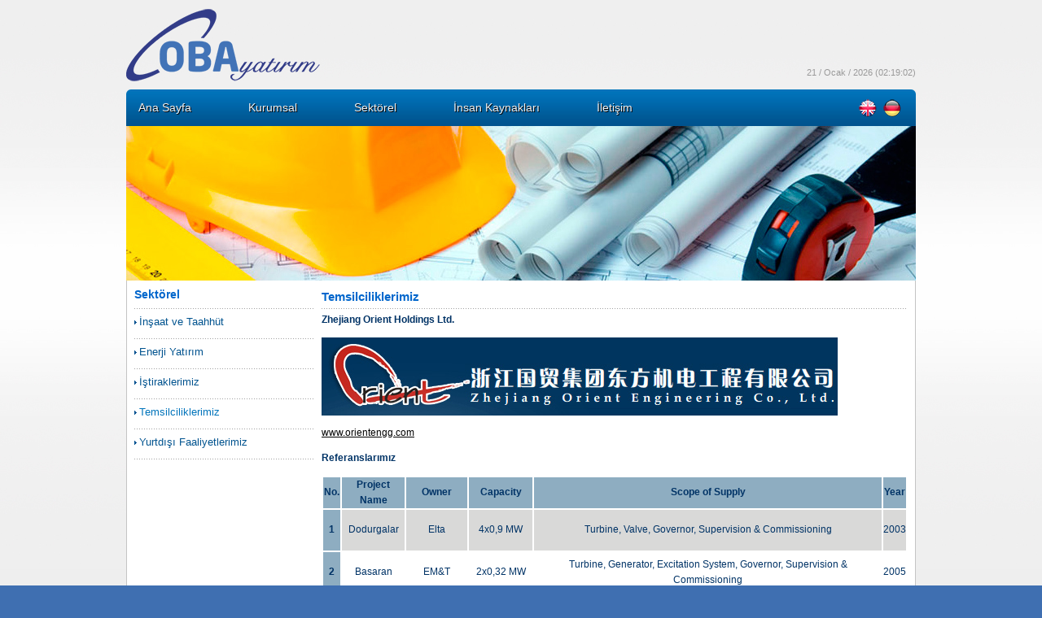

--- FILE ---
content_type: text/html; charset=UTF-8
request_url: http://www.obayatirim.com/id-8/temsilciliklerimiz.php
body_size: 5896
content:

<!DOCTYPE html PUBLIC "-//W3C//DTD XHTML 1.0 Transitional//EN" "http://www.w3.org/TR/xhtml1/DTD/xhtml1-transitional.dtd">
<html xmlns="http://www.w3.org/1999/xhtml">
<head>
<meta http-equiv="Content-Type" content="text/html; charset=utf-8" />
<title>Sektörel | Temsilciliklerimiz, Oba Yatırım</title>

<meta name="description" content="Oba Yatırım A.Ş. yenilenebilir enerji kaynakları, enerji üretim, inşaat ve yatırım alanlarında faaliyet göstermektedir." />
<meta name="Keywords" content="Oba Yatırım A.Ş., yenilenebilir enerji, enerji üretimi, inşaat, taahhüt, yatırım, Mafe inşaat, alışveriş merkezi inşaatı, avm inşaatı, mimarlık, bina inşaası, inşaatlar, inşaat firması, kaliteli, sağlam, depreme dayanıklı yapı inşaatı, van avm, van alışveriş merkezi, erzincan avm, erzincan alışveriş merkezi, diyarbakır avm, diyarbakır alışveriş merkezi, inşaat, mimar, mühendis, proje, proje uygulama, Su Yapıları Denetim, İdeal Su Yapıları Denetim A.Ş., ideal su yapıları, baraj yapıları mühendislik firması, varaj yapıları denetim firması, baraj yapıları denetim firması ankara, baraj yapıları denetimi, su yapıları denetimi, Su yapıları, Su yapıları denetimi, Yapı denetim, DSi, Devlet su işleri genel Müdürlüğü, Baraj, HES, Regülatör, Hidroelektrik santraller, Sulama projeleri, Su hidrolojisi, İstinat yapıları, gayrimenkul ve proje geliştirme" />
<meta http-equiv="Content-Language" content="TR" />
<meta name="Robots" content="index,follow" />
<meta name="Copyright" content="(c) 2005-2012 www.inajans.com - Oba Yatırım" />
<meta name="RankLevel" content="1st" />
<meta name="Author" content="inajans.com" />
<meta name="Classification" content="Oba Yatırım" />
<meta name="Distribution" content="Global" />
<meta name="Rating" content="General" />
<meta name="Resource-type" content="Document" />
<meta name="Robots" content="index, follow" />
<meta name="Revisit-after" content="3 days" />
<meta name="Yahoo" content="Oba Yatırım" />
<meta name="Dmoz" content="Oba Yatırım" />
<meta name="Altavista" content="Oba Yatırım" />
<meta name="Scooter" content="Oba Yatırım" />
<meta name="Publisher" content="http://www.inajans.com" />

<meta http-equiv="Cache-control" content="no-cache" />
<meta http-equiv="Pragma" content="no-cache" />
<meta http-equiv="Reply-to" content="info@inajans.com" />

<link rel="stylesheet" type="text/css" href="../tema.css" />

<script type="text/javascript" src="../js/jquery-1.3.2.min.js"></script>




<link href="../js/css_pirobox/demo5/style.css" class="piro_style" media="screen" title="white" rel="stylesheet" type="text/css" />





<link rel="stylesheet" type="text/css" href="../js/slide.css" />


</head>

<body>

<div id="alan">
<div id="sayfa"> 

<div id="ustbolum">

<div id="ustsol"><a href="http://www.obayatirim.com/index.php"><img src="http://www.obayatirim.com/gorsel/logo.png" alt="Oba Yatırım" border="0" /></a></div>


<div id="ustsag"  align="right">
<div style="margin-top:70px; font-size:11px; color:#999;">21 / Ocak / 2026 (02:19:02)</div>
</div>

<div class="clear"></div>


<div id="menu">

<div class="umenusol">

<ul id="nav" >

<li class="top"><a class="top_link" href="http://www.obayatirim.com/">Ana Sayfa</a></li>
<li class="top"><a class="top_link" href="http://www.obayatirim.com/id-1/hakkimizda.php">Kurumsal</a></li>
<li class="top"><a class="top_link" href="#">Sektörel </a>
<ul class="sub">
<li><a href="http://www.obayatirim.com/id-4/insaat-ve-taahhut.php" >İnşaat ve Taahhüt </a></li>
<li><a href="http://www.obayatirim.com/id-5/enerji-yatirim.php" >Enerji Yatırım </a></li>
<li><a href="http://www.obayatirim.com/id-7/istiraklerimiz.php" >İştiraklerimiz</a></li>
<li><a href="http://www.obayatirim.com/id-8/temsilciliklerimiz.php" >Temsilciliklerimiz</a></li>
<li><a href="http://www.obayatirim.com/id-9/yurtdisi-faaliyetlerimiz.php" >Yurtdışı Faaliyetlerimiz</a></li>
</ul>
</li>
<li class="top"><a class="top_link" href="http://www.obayatirim.com/insan-kaynaklari.php/">İnsan Kaynakları</a></li>
<li class="top"><a class="top_link" href="http://www.obayatirim.com/id-11/iletisim.php">İletişim</a></li>
</ul>
<div class="clear"></div>

</div>

<div class="umenusag">

<a href="http://www.obayatirim.com/engindex.php"><img src="http://www.obayatirim.com/gorsel/e.png" alt="Oba Yatırım" border="0" /></a>
<a href="http://www.obayatirim.com/deindex.php"><img src="http://www.obayatirim.com/gorsel/g.png" alt="Oba Yatırım" style="margin-left:5px;" border="0" /></a>

</div>

<div class="clear"></div>

</div>
</div>


    
    <div id="wrapper" >
    
  

        <div class="slider-wrapper theme-default">
            <div class="ribbon"></div>
            <div id="slider" class="nivoSlider">
			
		
	
		 <img src="../flash/k1.jpg" alt="Oba Yatırım" border="0" />
		  <img src="../flash/k2.jpg" alt="Oba Yatırım" border="0" />
		<img src="../flash/k3.jpg" alt="Oba Yatırım" border="0" />
		<img src="../flash/k4.jpg" alt="Oba Yatırım" border="0" />
            </div>
            
        </div>

    </div>
  
    <script type="text/javascript" src="../js/jquery.nivo.slider.pack.js"></script>
    <script type="text/javascript">
    $(window).load(function() {
        $('#slider').nivoSlider();
    });
    </script>
    



<div id="bb">

<div id="incele">
     
        
       <div id="sol">    
<script type="text/javascript">
    var x = null; 
    function Display(d) { 
        if (x != null) 
            x.style.display = 'none'; 
        x=document.getElementById(d);
        x.style.display='block'; 
    }
   </script>



	<div style="padding-top:5px;" class="basliki"> Sektörel </div>
<div class="aciz"></div>

 <div style='height:27px;'><a class='sol' href='http://www.obayatirim.com/id-4/insaat-ve-taahhut.php'>İnşaat ve Taahhüt</a></div> <div class='aciz'></div>

 <div style='height:27px;'><a class='sol' href='http://www.obayatirim.com/id-5/enerji-yatirim.php'>Enerji Yatırım</a></div> <div class='aciz'></div>

 <div style='height:27px;'><a class='sol' href='http://www.obayatirim.com/id-7/istiraklerimiz.php'>İştiraklerimiz</a></div> <div class='aciz'></div>

 <div style='height:27px;'><a class='solm' href='http://www.obayatirim.com/id-8-/temsilciliklerimiz.php'>Temsilciliklerimiz</a></div> <div class='aciz'></div>

 <div style='height:27px;'><a class='sol' href='http://www.obayatirim.com/id-9/yurtdisi-faaliyetlerimiz.php'>Yurtdışı Faaliyetlerimiz</a></div> <div class='aciz'></div>

</div>

<div id="sag"> 


<div class="baslik" style="margin-top:10px;"><h1 class="basliki">Temsilciliklerimiz</h1></div>
<div class="aciz"></div>



<p><strong>Zhejiang Orient Holdings Ltd.</strong></p>
<p><img src="../uploads/yuklemeler/orient_logo.jpg" alt="" width="634" height="96" /></p>
<p><a href="http://www.orientengg.com/" target="_blank">www.orientengg.com</a></p>
<p><strong>Referanslarımız</strong></p>
<table style="width: 720px;" border="0">
<tbody>
<tr>
<td height="30" align="center" bgcolor="#8EADC1"><strong>No.</strong></td>
<td height="30" align="center" bgcolor="#8EADC1"><strong>Project Name</strong></td>
<td height="30" align="center" bgcolor="#8EADC1"><strong>Owner</strong></td>
<td height="30" align="center" bgcolor="#8EADC1"><strong>Capacity</strong></td>
<td height="30" align="center" bgcolor="#8EADC1"><strong>Scope of Supply</strong></td>
<td height="30" align="center" bgcolor="#8EADC1"><strong>Year</strong></td>
</tr>
<tr>
<td align="center" bgcolor="#8EADC1"><strong>1</strong></td>
<td height="50" align="center" bgcolor="#D9D9D8">Dodurgalar</td>
<td height="50" align="center" bgcolor="#D9D9D8">Elta</td>
<td height="50" align="center" bgcolor="#D9D9D8">4x0,9 MW</td>
<td height="50" align="center" bgcolor="#D9D9D8">Turbine, Valve, Governor, Supervision &amp; Commissioning</td>
<td height="50" align="center" bgcolor="#D9D9D8">2003</td>
</tr>
<tr>
<td align="center" bgcolor="#8EADC1"><strong>2</strong></td>
<td height="50" align="center">Basaran</td>
<td height="50" align="center">EM&amp;T</td>
<td height="50" align="center">2x0,32 MW</td>
<td height="50" align="center">Turbine, Generator, Excitation System, Governor, Supervision &amp; Commissioning</td>
<td height="50" align="center">2005</td>
</tr>
<tr>
<td align="center" bgcolor="#8EADC1"><strong>3</strong></td>
<td height="50" align="center" bgcolor="#D9D9D8">Karasu</td>
<td height="50" align="center" bgcolor="#D9D9D8">Kurteks</td>
<td height="50" align="center" bgcolor="#D9D9D8">1x2,4 MW</td>
<td height="50" align="center" bgcolor="#D9D9D8">Turbine, Generator, Excitation System, Valve, Governor, Supervision &amp; Commissioning</td>
<td height="50" align="center" bgcolor="#D9D9D8">2005</td>
</tr>
<tr>
<td align="center" bgcolor="#8EADC1"><strong>4</strong></td>
<td height="50" align="center">Tinaztepe</td>
<td height="50" align="center">Alp</td>
<td height="50" align="center">3x2,5 MW</td>
<td height="50" align="center">Turbine, Generator, Excitation System, Valve, Governor, Supervision &amp; Commissioning</td>
<td height="50" align="center">2006</td>
</tr>
<tr>
<td align="center" bgcolor="#8EADC1"><strong>5</strong></td>
<td height="50" align="center" bgcolor="#D9D9D8">Sirma</td>
<td height="50" align="center" bgcolor="#D9D9D8">Akfen</td>
<td height="50" align="center" bgcolor="#D9D9D8">3x2,0 MW</td>
<td height="50" align="center" bgcolor="#D9D9D8">Turbine, Generator, Excitation System, Valve, Governor, Supervision &amp; Commissioning</td>
<td height="50" align="center" bgcolor="#D9D9D8">2006</td>
</tr>
<tr>
<td align="center" bgcolor="#8EADC1"><strong>6</strong></td>
<td height="50" align="center">Degirmenüstü</td>
<td height="50" align="center">Gülsan</td>
<td height="50" align="center">3x12,85 MW</td>
<td height="50" align="center">Turbine, Generator, Excitation System, Valve, Governor, Supervision &amp; Commissioning</td>
<td height="50" align="center">2006</td>
</tr>
<tr>
<td align="center" bgcolor="#8EADC1"><strong>7</strong></td>
<td height="50" align="center" bgcolor="#D9D9D8">Erenler</td>
<td height="50" align="center" bgcolor="#D9D9D8">BME</td>
<td height="50" align="center" bgcolor="#D9D9D8">2x22,5 MW</td>
<td height="50" align="center" bgcolor="#D9D9D8">Turbine, Generator, Excitation System, Valve, Governor, Supervision &amp; Commissioning</td>
<td height="50" align="center" bgcolor="#D9D9D8">2006</td>
</tr>
<tr>
<td align="center" bgcolor="#8EADC1"><strong>8</strong></td>
<td height="50" align="center">Yesil</td>
<td height="50" align="center">STY</td>
<td height="50" align="center">3x4,8 MW</td>
<td height="50" align="center">Turbine, Generator, Excitation System, Valve, Governor, Supervision &amp; Commissioning</td>
<td height="50" align="center">2007</td>
</tr>
<tr>
<td align="center" bgcolor="#8EADC1"><strong>9</strong></td>
<td height="50" align="center" bgcolor="#D9D9D8">Defne</td>
<td height="50" align="center" bgcolor="#D9D9D8">Nuryol</td>
<td height="50" align="center" bgcolor="#D9D9D8">3x2,2 MW</td>
<td height="50" align="center" bgcolor="#D9D9D8">Turbine, Generator, Excitation System, Valve, Governor, Supervision &amp; Commissioning</td>
<td height="50" align="center" bgcolor="#D9D9D8">2007</td>
</tr>
<tr>
<td align="center" bgcolor="#8EADC1"><strong>10</strong></td>
<td height="50" align="center">Dinar</td>
<td height="50" align="center">STY</td>
<td height="50" align="center">2x1,7 MW</td>
<td height="50" align="center">Turbine, Generator, Excitation System, Valve, Governor, Supervision &amp; Commissioning</td>
<td height="50" align="center">2007</td>
</tr>
<tr>
<td align="center" bgcolor="#8EADC1"><strong>11</strong></td>
<td height="50" align="center" bgcolor="#D9D9D8">Narinkale</td>
<td height="50" align="center" bgcolor="#D9D9D8">Ünal</td>
<td height="50" align="center" bgcolor="#D9D9D8">4x8 MW</td>
<td height="50" align="center" bgcolor="#D9D9D8">Turbine, Generator, Excitation System, Valve, Governor, Supervision &amp; Commissioning</td>
<td height="50" align="center" bgcolor="#D9D9D8">2007</td>
</tr>
<tr>
<td align="center" bgcolor="#8EADC1"><strong>12</strong></td>
<td height="50" align="center">Kahta HES-1</td>
<td height="50" align="center">Erdem Yildiz</td>
<td height="50" align="center">2x3,5 MW</td>
<td height="50" align="center">Turbine, Generator, Excitation System, Valve, Governor, Supervision &amp; Commissioning</td>
<td height="50" align="center">2007</td>
</tr>
<tr>
<td align="center" bgcolor="#8EADC1"><strong>13</strong></td>
<td height="50" align="center" bgcolor="#D9D9D8">Yavuz</td>
<td height="50" align="center" bgcolor="#D9D9D8">Habboush Group</td>
<td height="50" align="center" bgcolor="#D9D9D8">3x7,5 MW</td>
<td height="50" align="center" bgcolor="#D9D9D8">Turbine, Generator, Excitation System, Governor, control protection, monitoring system (part), Supervision &amp; Commissioning</td>
<td height="50" align="center" bgcolor="#D9D9D8">2007</td>
</tr>
<tr>
<td align="center" bgcolor="#8EADC1"><strong>14</strong></td>
<td height="50" align="center">Yagmur</td>
<td height="50" align="center">Habboush Group</td>
<td height="50" align="center">3x8,5 MW</td>
<td height="50" align="center">Turbine, Generator, Excitation System, Governor, control protection,  monitoring system (part), Supervision &amp; Commissioning</td>
<td height="50" align="center">2007</td>
</tr>
<tr>
<td align="center" bgcolor="#8EADC1"><strong>15</strong></td>
<td height="50" align="center" bgcolor="#D9D9D8">Çatak</td>
<td height="50" align="center" bgcolor="#D9D9D8">Acipayam Enerji</td>
<td height="50" align="center" bgcolor="#D9D9D8">2x0,3 MW</td>
<td height="50" align="center" bgcolor="#D9D9D8">Turbine, Generator, Excitation System, Valve, Governor, Supervision &amp; Commissioning</td>
<td height="50" align="center" bgcolor="#D9D9D8">2007</td>
</tr>
<tr>
<td align="center" bgcolor="#8EADC1"><strong>16</strong></td>
<td height="50" align="center">Muratli</td>
<td height="50" align="center">Arma HES</td>
<td height="50" align="center">3x11 MW &amp; 1x4,7 MW</td>
<td height="50" align="center">Turbine, Generator, Excitation System, Valve, Governor, Supervision &amp; Commissioning</td>
<td height="50" align="center">2007</td>
</tr>
<tr>
<td align="center" bgcolor="#8EADC1"><strong>17</strong></td>
<td height="50" align="center" bgcolor="#D9D9D8">Burçak-1</td>
<td height="50" align="center" bgcolor="#D9D9D8">MON</td>
<td height="50" align="center" bgcolor="#D9D9D8">2x17,9 MW &amp; 1x6,8 MW</td>
<td height="50" align="center" bgcolor="#D9D9D8">Turbine, Generator, Excitation System, Valve, Governor, Supervision &amp; Commissioning</td>
<td height="50" align="center" bgcolor="#D9D9D8">2007</td>
</tr>
<tr>
<td align="center" bgcolor="#8EADC1"><strong>18</strong></td>
<td height="50" align="center">Mursal-1</td>
<td height="50" align="center">Pekkan</td>
<td height="50" align="center">2x2,053 MW</td>
<td height="50" align="center">Turbine, Generator, Excitation System, Valve, Governor, Supervision &amp; Commissioning</td>
<td height="50" align="center">2007</td>
</tr>
<tr>
<td align="center" bgcolor="#8EADC1"><strong>19</strong></td>
<td height="50" align="center" bgcolor="#D9D9D8">Mursal-2</td>
<td height="50" align="center" bgcolor="#D9D9D8">Pekkan</td>
<td height="50" align="center" bgcolor="#D9D9D8">2x2,215 MW</td>
<td height="50" align="center" bgcolor="#D9D9D8">Turbine, Generator, Excitation System, Valve, Governor, Supervision &amp; Commissioning</td>
<td height="50" align="center" bgcolor="#D9D9D8">2007</td>
</tr>
<tr>
<td align="center" bgcolor="#8EADC1"><strong>20</strong></td>
<td height="50" align="center">Ayrancilar</td>
<td height="50" align="center">Dedeman</td>
<td height="50" align="center">3x9,1 MW</td>
<td height="50" align="center">Turbine, Generator, Excitation System, Valve, Governor, Supervision &amp; Commissioning</td>
<td height="50" align="center">2007</td>
</tr>
<tr>
<td align="center" bgcolor="#8EADC1"><strong>21</strong></td>
<td height="50" align="center" bgcolor="#D9D9D8">Selale</td>
<td height="50" align="center" bgcolor="#D9D9D8">Dedeman</td>
<td height="50" align="center" bgcolor="#D9D9D8">3x4,3 MW</td>
<td height="50" align="center" bgcolor="#D9D9D8">Turbine, Generator, Excitation System, Valve, Governor, Supervision &amp; Commissioning</td>
<td height="50" align="center" bgcolor="#D9D9D8">2007</td>
</tr>
<tr>
<td align="center" bgcolor="#8EADC1"><strong>22</strong></td>
<td height="50" align="center">Yavuz</td>
<td height="50" align="center">Usluel</td>
<td height="50" align="center">2x2,9 MW</td>
<td height="50" align="center">Turbine, Generator, Excitation System, Valve, Governor, Supervision &amp; Commissioning</td>
<td height="50" align="center">2008</td>
</tr>
<tr>
<td align="center" bgcolor="#8EADC1"><strong>23</strong></td>
<td height="50" align="center" bgcolor="#D9D9D8">Burçak-2</td>
<td height="50" align="center" bgcolor="#D9D9D8">MON</td>
<td height="50" align="center" bgcolor="#D9D9D8">2x11 MW &amp; 1x4,5 MW</td>
<td height="50" align="center" bgcolor="#D9D9D8">Turbine, Generator, Excitation System, Valve, Governor, Supervision &amp; Commissioning</td>
<td height="50" align="center" bgcolor="#D9D9D8">2008</td>
</tr>
<tr>
<td align="center" bgcolor="#8EADC1"><strong>24</strong></td>
<td height="50" align="center">Cüneyt-1</td>
<td height="50" align="center">Ebara</td>
<td height="50" align="center">2x7 MW</td>
<td height="50" align="center">Turbine, Generator, Excitation System, Valve, Governor, Supervision &amp; Commissioning</td>
<td height="50" align="center">2008</td>
</tr>
<tr>
<td align="center" bgcolor="#8EADC1"><strong>25</strong></td>
<td height="50" align="center" bgcolor="#D9D9D8">Cüneyt-2</td>
<td height="50" align="center" bgcolor="#D9D9D8">Ebara</td>
<td height="50" align="center" bgcolor="#D9D9D8">2x8,8 MW &amp; 1x4,4 MW</td>
<td height="50" align="center" bgcolor="#D9D9D8">Turbine, Generator, Excitation System, Valve, Governor, Supervision &amp; Commissioning</td>
<td height="50" align="center" bgcolor="#D9D9D8">2008</td>
</tr>
<tr>
<td align="center" bgcolor="#8EADC1"><strong>26</strong></td>
<td height="50" align="center">Cüneyt-3</td>
<td height="50" align="center">Ebara</td>
<td height="50" align="center">2x9,5 MW &amp; 1x4,7 MW</td>
<td height="50" align="center">Turbine, Generator, Excitation System, Valve, Governor, Supervision &amp; Commissioning</td>
<td height="50" align="center">2008</td>
</tr>
<tr>
<td align="center" bgcolor="#8EADC1"><strong>27</strong></td>
<td height="50" align="center" bgcolor="#D9D9D8">Cüneyt-4</td>
<td height="50" align="center" bgcolor="#D9D9D8">Ebara</td>
<td height="50" align="center" bgcolor="#D9D9D8">2x5,5 MW</td>
<td height="50" align="center" bgcolor="#D9D9D8">Turbine, Generator, Excitation System, Valve, Governor, Supervision &amp; Commissioning</td>
<td height="50" align="center" bgcolor="#D9D9D8">2008</td>
</tr>
<tr>
<td align="center" bgcolor="#8EADC1"><strong>28</strong></td>
<td height="50" align="center">Kutay</td>
<td height="50" align="center">ARC</td>
<td height="50" align="center">2x2,9 MW &amp; 1x1,25 MW</td>
<td height="50" align="center">Turbine, Generator, Excitation System, Valve, Governor, Supervision &amp; Commissioning</td>
<td height="50" align="center">2008</td>
</tr>
<tr>
<td align="center" bgcolor="#8EADC1"><strong>29</strong></td>
<td height="50" align="center" bgcolor="#D9D9D8">Riza</td>
<td height="50" align="center" bgcolor="#D9D9D8">ARC</td>
<td height="50" align="center" bgcolor="#D9D9D8">2x4,2 MW</td>
<td height="50" align="center" bgcolor="#D9D9D8">Turbine, Generator, Excitation System, Valve, Governor, Supervision &amp; Commissioning</td>
<td height="50" align="center" bgcolor="#D9D9D8">2008</td>
</tr>
<tr>
<td align="center" bgcolor="#8EADC1"><strong>30</strong></td>
<td height="50" align="center">Papart</td>
<td height="50" align="center">Elite</td>
<td height="50" align="center">2x11 MW &amp; 1x4,6 MW</td>
<td height="50" align="center">Turbine, Generator, Excitation System, Valve, Governor, Supervision &amp; Commissioning</td>
<td height="50" align="center">2008</td>
</tr>
<tr>
<td align="center" bgcolor="#8EADC1"><strong>31</strong></td>
<td height="50" align="center" bgcolor="#D9D9D8">Ayancik</td>
<td height="50" align="center" bgcolor="#D9D9D8">Ilk</td>
<td height="50" align="center" bgcolor="#D9D9D8">3x5,2 MW</td>
<td height="50" align="center" bgcolor="#D9D9D8">Turbine, Generator, Excitation System, Governor, control protection, monitoring system (part), Supervision &amp; Commissioning</td>
<td height="50" align="center" bgcolor="#D9D9D8">2008</td>
</tr>
<tr>
<td align="center" bgcolor="#8EADC1"><strong>32</strong></td>
<td height="50" align="center">Karasu-1</td>
<td height="50" align="center">Akfen</td>
<td height="50" align="center">2x1,9 MW</td>
<td height="50" align="center">Turbine, Generator, Excitation System, Valve, Governor, Supervision &amp; Commissioning</td>
<td height="50" align="center">2008</td>
</tr>
<tr>
<td align="center" bgcolor="#8EADC1"><strong>33</strong></td>
<td height="50" align="center" bgcolor="#D9D9D8">Karasu-2</td>
<td height="50" align="center" bgcolor="#D9D9D8">Akfen</td>
<td height="50" align="center" bgcolor="#D9D9D8">2x1,45 MW</td>
<td height="50" align="center" bgcolor="#D9D9D8">Turbine, Generator, Excitation System, Valve, Governor, Supervision &amp; Commissioning</td>
<td height="50" align="center" bgcolor="#D9D9D8">2008</td>
</tr>
<tr>
<td align="center" bgcolor="#8EADC1"><strong>34</strong></td>
<td height="50" align="center">Karasu-4.2</td>
<td height="50" align="center">Akfen</td>
<td height="50" align="center">3x3,32 MW</td>
<td height="50" align="center">Turbine, Generator, Excitation System, Valve, Governor, Supervision &amp; Commissioning</td>
<td height="50" align="center">2008</td>
</tr>
<tr>
<td align="center" bgcolor="#8EADC1"><strong>35</strong></td>
<td height="50" align="center" bgcolor="#D9D9D8">Karasu-4.3</td>
<td height="50" align="center" bgcolor="#D9D9D8">Akfen</td>
<td height="50" align="center" bgcolor="#D9D9D8">2x1,77 MW</td>
<td height="50" align="center" bgcolor="#D9D9D8">Turbine, Generator, Excitation System, Governor, Supervision &amp; Commissioning</td>
<td height="50" align="center" bgcolor="#D9D9D8">2008</td>
</tr>
<tr>
<td align="center" bgcolor="#8EADC1"><strong>36</strong></td>
<td height="50" align="center">Karasu-5</td>
<td height="50" align="center">Akfen</td>
<td height="50" align="center">2x1,8 MW</td>
<td height="50" align="center">Turbine, Generator, Excitation System, Valve, Governor, Supervision &amp; Commissioning</td>
<td height="50" align="center">2008</td>
</tr>
<tr>
<td align="center" bgcolor="#8EADC1"><strong>37</strong></td>
<td height="50" align="center" bgcolor="#D9D9D8">Kaletepe</td>
<td height="50" align="center" bgcolor="#D9D9D8">Kayi</td>
<td height="50" align="center" bgcolor="#D9D9D8">2x5 MW</td>
<td height="50" align="center" bgcolor="#D9D9D8">Turbine, Generator, Excitation System, Valve, Governor, Supervision &amp; Commissioning</td>
<td height="50" align="center" bgcolor="#D9D9D8">2008</td>
</tr>
<tr>
<td align="center" bgcolor="#8EADC1"><strong>38</strong></td>
<td height="50" align="center">Kale</td>
<td height="50" align="center">Asa</td>
<td height="50" align="center">3x3 MW</td>
<td height="50" align="center">Turbine, Generator, Excitation System, Valve, Governor, Supervision &amp; Commissioning</td>
<td height="50" align="center">2008</td>
</tr>
<tr>
<td align="center" bgcolor="#8EADC1"><strong>39</strong></td>
<td height="50" align="center" bgcolor="#D9D9D8">Dim</td>
<td height="50" align="center" bgcolor="#D9D9D8">Diler</td>
<td height="50" align="center" bgcolor="#D9D9D8">3x12,5 MW</td>
<td height="50" align="center" bgcolor="#D9D9D8">Turbine, Generator, Excitation System, Governor, control protection, monitoring system (part), Supervision &amp; Commissioning</td>
<td height="50" align="center" bgcolor="#D9D9D8">2008</td>
</tr>
<tr>
<td align="center" bgcolor="#8EADC1"><strong>40</strong></td>
<td height="50" align="center">Baris-1</td>
<td height="50" align="center">Usluel</td>
<td height="50" align="center">2x5,5 MW</td>
<td height="50" align="center">Turbine, Generator, Excitation System, Valve, Governor, Supervision &amp; Commissioning</td>
<td height="50" align="center">2008</td>
</tr>
<tr>
<td align="center" bgcolor="#8EADC1"><strong>41</strong></td>
<td height="50" align="center" bgcolor="#D9D9D8">Baris-2</td>
<td height="50" align="center" bgcolor="#D9D9D8">Usluel</td>
<td height="50" align="center" bgcolor="#D9D9D8">2x7,8 MW</td>
<td height="50" align="center" bgcolor="#D9D9D8">Turbine, Generator, Excitation System, Valve, Governor, Supervision &amp; Commissioning</td>
<td height="50" align="center" bgcolor="#D9D9D8">2008</td>
</tr>
<tr>
<td align="center" bgcolor="#8EADC1"><strong>42</strong></td>
<td height="50" align="center">Basak</td>
<td height="50" align="center">Ataç</td>
<td height="50" align="center">2x2,8 MW &amp; 1x1,25 MW</td>
<td height="50" align="center">Turbine, Generator, Excitation System, Valve, Governor, Supervision &amp; Commissioning</td>
<td height="50" align="center">2008</td>
</tr>
<tr>
<td align="center" bgcolor="#8EADC1"><strong>43</strong></td>
<td height="50" align="center" bgcolor="#D9D9D8">Yaprak-2</td>
<td height="50" align="center" bgcolor="#D9D9D8">Ataç</td>
<td height="50" align="center" bgcolor="#D9D9D8">2x5,4 MW</td>
<td height="50" align="center" bgcolor="#D9D9D8">Turbine, Generator, Excitation System, Valve, Governor, Supervision &amp; Commissioning</td>
<td height="50" align="center" bgcolor="#D9D9D8">2008</td>
</tr>
<tr>
<td align="center" bgcolor="#8EADC1"><strong>44</strong></td>
<td height="50" align="center">Umut-1</td>
<td height="50" align="center">Ataç</td>
<td height="50" align="center">2x2,8 MW</td>
<td height="50" align="center">Turbine, Generator, Excitation System, Valve, Governor, Supervision &amp; Commissioning</td>
<td height="50" align="center">2008</td>
</tr>
<tr>
<td align="center" bgcolor="#8EADC1"><strong>45</strong></td>
<td height="50" align="center" bgcolor="#D9D9D8">Umut-3</td>
<td height="50" align="center" bgcolor="#D9D9D8">Ataç</td>
<td height="50" align="center" bgcolor="#D9D9D8">3x4 MW</td>
<td height="50" align="center" bgcolor="#D9D9D8">Turbine, Generator, Excitation System, Valve, Governor, Supervision &amp; Commissioning</td>
<td height="50" align="center" bgcolor="#D9D9D8">2008</td>
</tr>
<tr>
<td align="center" bgcolor="#8EADC1"><strong>46</strong></td>
<td height="50" align="center">Ege-1</td>
<td height="50" align="center">Ataç</td>
<td height="50" align="center">3x3,1 MW</td>
<td height="50" align="center">Turbine, Generator, Excitation System, Valve, Governor, Supervision &amp; Commissioning</td>
<td height="50" align="center">2008</td>
</tr>
<tr>
<td align="center" bgcolor="#8EADC1"><strong>47</strong></td>
<td height="50" align="center" bgcolor="#D9D9D8">Ege-2</td>
<td height="50" align="center" bgcolor="#D9D9D8">Ataç</td>
<td height="50" align="center" bgcolor="#D9D9D8">3x2,7 MW</td>
<td height="50" align="center" bgcolor="#D9D9D8">Turbine, Generator, Excitation System, Valve, Governor, Supervision &amp; Commissioning</td>
<td height="50" align="center" bgcolor="#D9D9D8">2008</td>
</tr>
<tr>
<td align="center" bgcolor="#8EADC1"><strong>48</strong></td>
<td height="50" align="center">Ege-3</td>
<td height="50" align="center">Ataç</td>
<td height="50" align="center">3x4 MW</td>
<td height="50" align="center">Turbine, Generator, Excitation System, Valve, Governor, Supervision &amp; Commissioning</td>
<td height="50" align="center">2008</td>
</tr>
<tr>
<td align="center" bgcolor="#8EADC1"><strong>49</strong></td>
<td height="50" align="center" bgcolor="#D9D9D8">Güzelçay-1</td>
<td height="50" align="center" bgcolor="#D9D9D8">Ilk</td>
<td height="50" align="center" bgcolor="#D9D9D8">2x1,6 MW</td>
<td height="50" align="center" bgcolor="#D9D9D8">Turbine, Generator, Excitation System, Governor, control protection, monitoring system (part), Supervision &amp; Commissioning</td>
<td height="50" align="center" bgcolor="#D9D9D8">2008</td>
</tr>
<tr>
<td align="center" bgcolor="#8EADC1"><strong>50</strong></td>
<td height="50" align="center">Güzelçay-2</td>
<td height="50" align="center">Ilk</td>
<td height="50" align="center">2X2.5MW</td>
<td height="50" align="center">Turbine, Generator, Excitation System, Governor, control protection, monitoring system (part), Supervision &amp; Commissioning</td>
<td height="50" align="center">2008</td>
</tr>
<tr>
<td align="center" bgcolor="#8EADC1"><strong>51</strong></td>
<td height="50" align="center" bgcolor="#D9D9D8">Güdül-1</td>
<td height="50" align="center" bgcolor="#D9D9D8">IMA</td>
<td height="50" align="center" bgcolor="#D9D9D8">2x1,2 MW</td>
<td height="50" align="center" bgcolor="#D9D9D8">Turbines, generators, excitation systems, governors, inlet valves, Supervision &amp; Commissioning</td>
<td height="50" align="center" bgcolor="#D9D9D8">2008</td>
</tr>
<tr>
<td align="center" bgcolor="#8EADC1"><strong>52</strong></td>
<td height="50" align="center">Güdül-2</td>
<td height="50" align="center">IMA</td>
<td height="50" align="center">2x2,4 MW</td>
<td height="50" align="center">Turbines, generators, excitation systems, governors, inlet valves, Supervision &amp; Commissioning</td>
<td height="50" align="center">2008</td>
</tr>
<tr>
<td align="center" bgcolor="#8EADC1"><strong>53</strong></td>
<td height="50" align="center" bgcolor="#D9D9D8">Degirmen</td>
<td height="50" align="center" bgcolor="#D9D9D8">Erenler</td>
<td height="50" align="center" bgcolor="#D9D9D8">2x3,4 MW</td>
<td height="50" align="center" bgcolor="#D9D9D8">4MW Turbines, generators, excitation systems, governors, inlet valves, Supervision &amp; Commissioning</td>
<td height="50" align="center" bgcolor="#D9D9D8">2008</td>
</tr>
<tr>
<td align="center" bgcolor="#8EADC1"><strong>54</strong></td>
<td height="50" align="center">Düzenli</td>
<td height="50" align="center">Kiler</td>
<td height="50" align="center">2x2,5 MW</td>
<td height="50" align="center">Turbines, generators, excitation systems, governors, inlet valves, Supervision &amp; Commissioning</td>
<td height="50" align="center">2008</td>
</tr>
<tr>
<td align="center" bgcolor="#8EADC1"><strong>55</strong></td>
<td height="50" align="center" bgcolor="#D9D9D8">Sümer</td>
<td height="50" align="center" bgcolor="#D9D9D8">Peker</td>
<td height="50" align="center" bgcolor="#D9D9D8">2x8,85 MW &amp; 1x 3,9 MW</td>
<td height="50" align="center" bgcolor="#D9D9D8">Turbines, generators, excitation systems, governors, inlet valves, Supervision &amp; Commissioning</td>
<td height="50" align="center" bgcolor="#D9D9D8">2008</td>
</tr>
<tr>
<td align="center" bgcolor="#8EADC1"><strong>56</strong></td>
<td height="50" align="center">Çamlica</td>
<td height="50" align="center">ARC</td>
<td height="50" align="center">2x11 MW</td>
<td height="50" align="center">Turbine, Generator, Excitation System, Valve, Governor, Supervision &amp; Commissioning</td>
<td height="50" align="center">2008</td>
</tr>
<tr>
<td align="center" bgcolor="#8EADC1"><strong>57</strong></td>
<td height="50" align="center" bgcolor="#D9D9D8">Ridvan</td>
<td height="50" align="center" bgcolor="#D9D9D8">ARC</td>
<td height="50" align="center" bgcolor="#D9D9D8">2x4,5 MW</td>
<td height="50" align="center" bgcolor="#D9D9D8">Turbine, Generator, Excitation System, Valve, Governor, Supervision &amp; Commissioning</td>
<td height="50" align="center" bgcolor="#D9D9D8">2008</td>
</tr>
<tr>
<td align="center" bgcolor="#8EADC1"><strong>58</strong></td>
<td height="50" align="center">Midilli</td>
<td height="50" align="center">Habboush Group</td>
<td height="50" align="center">3x11 MW &amp; 1x1 MW</td>
<td height="50" align="center">Turbine, Generator, Excitation System, Governor, control protection, monitoring system (part), Supervision &amp; Commissioning</td>
<td height="50" align="center">2008</td>
</tr>
<tr>
<td align="center" bgcolor="#8EADC1"><strong>59</strong></td>
<td height="50" align="center" bgcolor="#D9D9D8">Köprübasi</td>
<td height="50" align="center" bgcolor="#D9D9D8">Yüksel</td>
<td height="50" align="center" bgcolor="#D9D9D8">2x39 MW</td>
<td height="50" align="center" bgcolor="#D9D9D8">Turbines, generators, excitation systems, governors, inlet valves, Supervision &amp; Commissioning</td>
<td height="50" align="center" bgcolor="#D9D9D8">2008</td>
</tr>
<tr>
<td align="center" bgcolor="#8EADC1"><strong>60</strong></td>
<td height="50" align="center">Zeytin</td>
<td height="50" align="center">Zeytin Enerji</td>
<td height="50" align="center">2x2,6 MW</td>
<td height="50" align="center">6MW Turbines, generators, excitation systems, governors, inlet valves, Supervision &amp; Commissioning</td>
<td height="50" align="center">2009</td>
</tr>
<tr>
<td align="center" bgcolor="#8EADC1"><strong>61</strong></td>
<td height="50" align="center" bgcolor="#D9D9D8">Sefaköy</td>
<td height="50" align="center" bgcolor="#D9D9D8">Gülsan</td>
<td height="50" align="center" bgcolor="#D9D9D8">2x18 MW</td>
<td height="50" align="center" bgcolor="#D9D9D8">Turbines, generators, excitation systems, governors, inlet valves, Supervision &amp; Commissioning</td>
<td height="50" align="center" bgcolor="#D9D9D8">2009</td>
</tr>
<tr>
<td align="center" bgcolor="#8EADC1"><strong>62</strong></td>
<td height="50" align="center">Gökkaya</td>
<td height="50" align="center">Ak Enerji</td>
<td height="50" align="center">2X16.65 MW</td>
<td height="50" align="center">Turnkey</td>
<td height="50" align="center">2009</td>
</tr>
<tr>
<td align="center" bgcolor="#8EADC1"><strong>63</strong></td>
<td height="50" align="center" bgcolor="#D9D9D8">Himmetli</td>
<td height="50" align="center" bgcolor="#D9D9D8">Ak Enerji</td>
<td height="50" align="center" bgcolor="#D9D9D8">2x15,75 MW</td>
<td height="50" align="center" bgcolor="#D9D9D8">Turnkey</td>
<td height="50" align="center" bgcolor="#D9D9D8">2009</td>
</tr>
<tr>
<td align="center" bgcolor="#8EADC1"><strong>64</strong></td>
<td height="50" align="center">Çifteköprü</td>
<td height="50" align="center">STY</td>
<td height="50" align="center">2x3,5 MW &amp; 1,15 MW</td>
<td height="50" align="center">Turbines, generators, excitation systems, governors, inlet valves, Supervision &amp; Commissioning</td>
<td height="50" align="center">2010</td>
</tr>
<tr>
<td align="center" bgcolor="#8EADC1"><strong>65</strong></td>
<td height="50" align="center" bgcolor="#D9D9D8">Anak</td>
<td height="50" align="center" bgcolor="#D9D9D8">KOR-EN</td>
<td height="50" align="center" bgcolor="#D9D9D8">2x1,8 MW</td>
<td height="50" align="center" bgcolor="#D9D9D8">Turbines, generators, excitation systems, governors, inlet valves, Supervision &amp; Commissioning</td>
<td height="50" align="center" bgcolor="#D9D9D8">2010</td>
</tr>
<tr>
<td align="center" bgcolor="#8EADC1"><strong>66</strong></td>
<td height="50" align="center">Namnam</td>
<td height="50" align="center">Yagmur</td>
<td height="50" align="center">2x1,88 MW &amp; 1x0,8 MW</td>
<td height="50" align="center">Turbines, generators, excitation systems, governors, inlet valves, Supervision &amp; Commissioning</td>
<td height="50" align="center">2010</td>
</tr>
<tr>
<td align="center" bgcolor="#8EADC1"><strong>67</strong></td>
<td height="50" align="center" bgcolor="#D9D9D8">Tuzköy</td>
<td height="50" align="center" bgcolor="#D9D9D8">Baten</td>
<td height="50" align="center" bgcolor="#D9D9D8">2x4,4 MW</td>
<td height="50" align="center" bgcolor="#D9D9D8">Turbines, generators, excitation systems, governors, Supervision &amp; Commissioning</td>
<td height="50" align="center" bgcolor="#D9D9D8">2010</td>
</tr>
<tr>
<td align="center" bgcolor="#8EADC1"><strong>68</strong></td>
<td height="50" align="center">Karaköy</td>
<td height="50" align="center">Ilkem</td>
<td height="50" align="center">1x4,04 MW</td>
<td height="50" align="center">Turbines, generators, excitation systems, governors, Supervision &amp; Commissioning</td>
<td height="50" align="center">2010</td>
</tr>
<tr>
<td align="center" bgcolor="#8EADC1"><strong>69</strong></td>
<td height="50" align="center" bgcolor="#D9D9D8">Bektemur</td>
<td height="50" align="center" bgcolor="#D9D9D8">Dizep</td>
<td height="50" align="center" bgcolor="#D9D9D8">2x1,9 MW</td>
<td height="50" align="center" bgcolor="#D9D9D8">Turbines, generators, excitation systems, governors, inlet valve, Supervision &amp; Commissioning</td>
<td height="50" align="center" bgcolor="#D9D9D8">2010</td>
</tr>
<tr>
<td align="center" bgcolor="#8EADC1"><strong>70</strong></td>
<td height="50" align="center">Dagdelen</td>
<td height="50" align="center">Enerjisa</td>
<td height="50" align="center">2x4,0 MW</td>
<td height="50" align="center">Turnkey</td>
<td height="50" align="center">2010</td>
</tr>
<tr>
<td align="center" bgcolor="#8EADC1"><strong>71</strong></td>
<td height="50" align="center" bgcolor="#D9D9D8">Tuzlaköy</td>
<td height="50" align="center" bgcolor="#D9D9D8">Peker</td>
<td height="50" align="center" bgcolor="#D9D9D8">2x2,28 MW &amp; 1x 1,3 MW</td>
<td height="50" align="center" bgcolor="#D9D9D8">Turbines, generators, excitation systems, governors, inlet valve, Supervision &amp; Commissioning</td>
<td height="50" align="center" bgcolor="#D9D9D8">2010</td>
</tr>
<tr>
<td align="center" bgcolor="#8EADC1"><strong>72</strong></td>
<td height="50" align="center">Serge</td>
<td height="50" align="center">Peker</td>
<td height="50" align="center">2x3,7 MW &amp; 1x1,8 MW</td>
<td height="50" align="center">Turbines, generators, excitation systems, governors, inlet valve, Supervision &amp; Commissioning</td>
<td height="50" align="center">2010</td>
</tr>
<tr>
<td align="center" bgcolor="#8EADC1"><strong>73</strong></td>
<td height="50" align="center" bgcolor="#D9D9D8">Dogankaya</td>
<td height="50" align="center" bgcolor="#D9D9D8">Gülsan</td>
<td height="50" align="center" bgcolor="#D9D9D8">3x6,936 MW</td>
<td height="50" align="center" bgcolor="#D9D9D8">Turbines, generators, excitation systems, governors, inlet valve, Supervision &amp; Commissioning</td>
<td height="50" align="center" bgcolor="#D9D9D8">2010</td>
</tr>
<tr>
<td align="center" bgcolor="#8EADC1"><strong>74</strong></td>
<td height="50" align="center">Ugurlu</td>
<td height="50" align="center">Ataç</td>
<td height="50" align="center">2x4,35 MW</td>
<td height="50" align="center">Turbines, generators, excitation systems, governors, inlet valve, Supervision &amp; Commissioning</td>
<td height="50" align="center">2010</td>
</tr>
<tr>
<td align="center" bgcolor="#8EADC1"><strong>75</strong></td>
<td height="50" align="center" bgcolor="#D9D9D8">Karakus</td>
<td height="50" align="center" bgcolor="#D9D9D8">Ataç</td>
<td height="50" align="center" bgcolor="#D9D9D8">2x2,25 MW</td>
<td height="50" align="center" bgcolor="#D9D9D8">Turbines, generators, excitation systems, governors, inlet valve, Supervision &amp; Commissioning</td>
<td height="50" align="center" bgcolor="#D9D9D8">2010</td>
</tr>
<tr>
<td align="center" bgcolor="#8EADC1"><strong>76</strong></td>
<td height="50" align="center">Cevizlidere</td>
<td height="50" align="center">Bol Su Enerji</td>
<td height="50" align="center">3x1,11 MW</td>
<td height="50" align="center">Turbines, generators, excitation systems, governors, inlet valve, Supervision &amp; Commissioning</td>
<td height="50" align="center">2010</td>
</tr>
<tr>
<td align="center" bgcolor="#8EADC1"><strong>77</strong></td>
<td height="50" align="center" bgcolor="#D9D9D8">Çeltikdere</td>
<td height="50" align="center" bgcolor="#D9D9D8">Bol Su Enerji</td>
<td height="50" align="center" bgcolor="#D9D9D8">2x1,25 MW</td>
<td height="50" align="center" bgcolor="#D9D9D8">Turbines, generators, excitation systems, governors, inlet valve, Supervision &amp; Commissioning</td>
<td height="50" align="center" bgcolor="#D9D9D8">2010</td>
</tr>
<tr>
<td align="center" bgcolor="#8EADC1"><strong>78</strong></td>
<td height="50" align="center">Onur</td>
<td height="50" align="center">ARC / TEMMUZ</td>
<td height="50" align="center">2x9,7 MW</td>
<td height="50" align="center">Turbines, generators, excitation systems, governors, inlet valve, Supervision &amp; Commissioning</td>
<td height="50" align="center">2010</td>
</tr>
<tr>
<td align="center" bgcolor="#8EADC1"><strong>79</strong></td>
<td height="50" align="center" bgcolor="#D9D9D8">Murat-1</td>
<td height="50" align="center" bgcolor="#D9D9D8">ARC / TEMMUZ</td>
<td height="50" align="center" bgcolor="#D9D9D8">1x1,88 MW</td>
<td height="50" align="center" bgcolor="#D9D9D8">Turbines, generators, excitation systems, governors, inlet valve, Supervision &amp; Commissioning</td>
<td height="50" align="center" bgcolor="#D9D9D8">2010</td>
</tr>
<tr>
<td align="center" bgcolor="#8EADC1"><strong>80</strong></td>
<td height="50" align="center">Murat-2</td>
<td height="50" align="center">ARC / TEMMUZ</td>
<td height="50" align="center">2x4,6 MW</td>
<td height="50" align="center">Turbines, generators, excitation systems, governors, inlet valve, Supervision &amp; Commissioning</td>
<td height="50" align="center">2010</td>
</tr>
<tr>
<td align="center" bgcolor="#8EADC1"><strong>81</strong></td>
<td height="50" align="center" bgcolor="#D9D9D8">Pinar</td>
<td height="50" align="center" bgcolor="#D9D9D8">ARC / HYDRO DESIGN</td>
<td height="50" align="center" bgcolor="#D9D9D8">2x4,32 MW</td>
<td height="50" align="center" bgcolor="#D9D9D8">Turbines, generators, excitation systems, governors, inlet valve, Supervision &amp; Commissioning</td>
<td height="50" align="center" bgcolor="#D9D9D8">2010</td>
</tr>
<tr>
<td align="center" bgcolor="#8EADC1"><strong>82</strong></td>
<td height="50" align="center">Kirazlik</td>
<td height="50" align="center">Limak</td>
<td height="50" align="center">3x14,65 MW</td>
<td height="50" align="center">Turnkey</td>
<td height="50" align="center">2010</td>
</tr>
<tr>
<td align="center" bgcolor="#8EADC1"><strong>83</strong></td>
<td height="50" align="center" bgcolor="#D9D9D8">Mert</td>
<td height="50" align="center" bgcolor="#D9D9D8">Hidro Kontrol</td>
<td height="50" align="center" bgcolor="#D9D9D8">2x5,28 MW</td>
<td height="50" align="center" bgcolor="#D9D9D8">Turbines, generators, excitation systems, governors, Supervision &amp; Commissioning</td>
<td height="50" align="center" bgcolor="#D9D9D8">2010</td>
</tr>
<tr>
<td align="center" bgcolor="#8EADC1"><strong>84</strong></td>
<td height="50" align="center">Kusakli</td>
<td height="50" align="center">Enerjisa</td>
<td height="50" align="center">2x10,6 MW</td>
<td height="50" align="center">Turnkey</td>
<td height="50" align="center">2011</td>
</tr>
<tr>
<td align="center" bgcolor="#8EADC1"><strong>85</strong></td>
<td height="50" align="center" bgcolor="#D9D9D8">Merkez</td>
<td height="50" align="center" bgcolor="#D9D9D8">IMA</td>
<td height="50" align="center" bgcolor="#D9D9D8">2x3,35 MW</td>
<td height="50" align="center" bgcolor="#D9D9D8">Turbines, generators, excitation systems, governors, inlet valve, Supervision &amp; Commissioning</td>
<td height="50" align="center" bgcolor="#D9D9D8">2011</td>
</tr>
<tr>
<td align="center" bgcolor="#8EADC1"><strong>86</strong></td>
<td height="50" align="center">Oltu</td>
<td height="50" align="center">Silen</td>
<td height="50" align="center">1x0,9 MW &amp; 1x 2,4 MW</td>
<td height="50" align="center">Turbines, generators, excitation systems, governors, inlet valve, Supervision &amp; Commissioning</td>
<td height="50" align="center">2011</td>
</tr>
<tr>
<td align="center" bgcolor="#8EADC1"><strong>87</strong></td>
<td height="50" align="center" bgcolor="#D9D9D8">Çengelli-Kisla</td>
<td height="50" align="center" bgcolor="#D9D9D8">Silen</td>
<td height="50" align="center" bgcolor="#D9D9D8">1x1,9 MW &amp; 1x4,8 MW</td>
<td height="50" align="center" bgcolor="#D9D9D8">Turbines, generators, excitation systems, governors, inlet valve, Supervision &amp; Commissioning</td>
<td height="50" align="center" bgcolor="#D9D9D8">2011</td>
</tr>
<tr>
<td align="center" bgcolor="#8EADC1"><strong>88</strong></td>
<td height="50" align="center">Akinci</td>
<td height="50" align="center">Habboush Group</td>
<td height="50" align="center">3x33 MW</td>
<td height="50" align="center">Turbine, Generator, Governor, Excitation System, Inlet valve, Control, Protection and Monitoring system, Supervision &amp; Commissioning</td>
<td height="50" align="center">2011</td>
</tr>
<tr>
<td align="center" bgcolor="#8EADC1"><strong>89</strong></td>
<td height="50" align="center" bgcolor="#D9D9D8">Yesilirmak-1</td>
<td height="50" align="center" bgcolor="#D9D9D8">Üründül Enerji</td>
<td height="50" align="center" bgcolor="#D9D9D8">2x5,8 MW &amp; 1x2,56 MW</td>
<td height="50" align="center" bgcolor="#D9D9D8">Turbines, generators, excitation systems, governors, inlet valve, Supervision &amp; Commissioning</td>
<td height="50" align="center" bgcolor="#D9D9D8">2011</td>
</tr>
<tr>
<td align="center" bgcolor="#8EADC1"><strong>90</strong></td>
<td height="50" align="center">Dogançay</td>
<td height="50" align="center">Enerjisa</td>
<td height="50" align="center">2x31,3 MW</td>
<td height="50" align="center">Turnkey</td>
<td height="50" align="center">2011</td>
</tr>
<tr>
<td align="center" bgcolor="#8EADC1"><strong>91</strong></td>
<td height="50" align="center" bgcolor="#D9D9D8">Atilla</td>
<td height="50" align="center" bgcolor="#D9D9D8">IMA</td>
<td height="50" align="center" bgcolor="#D9D9D8">2x5,15 MW</td>
<td height="50" align="center" bgcolor="#D9D9D8">Turbines, generators, excitation systems, governors, inlet valve, Supervision &amp; Commissioning</td>
<td height="50" align="center" bgcolor="#D9D9D8">2011</td>
</tr>
<tr>
<td align="center" bgcolor="#8EADC1"><strong>92</strong></td>
<td height="50" align="center">Zilan</td>
<td height="50" align="center">Gökakim</td>
<td height="50" align="center">2x3,12 MW</td>
<td height="50" align="center">Turbines, generators, excitation systems, governors, inlet valve, Supervision &amp; Commissioning</td>
<td height="50" align="center">2012</td>
</tr>
<tr>
<td align="center" bgcolor="#8EADC1"><strong>93</strong></td>
<td height="50" align="center" bgcolor="#D9D9D8">Adigüzel-2</td>
<td height="50" align="center" bgcolor="#D9D9D8">Peker</td>
<td height="50" align="center" bgcolor="#D9D9D8">2x15,073 MW</td>
<td height="50" align="center" bgcolor="#D9D9D8">Turbines, generators, excitation systems, governors, inlet valve, Supervision &amp; Commissioning</td>
<td height="50" align="center" bgcolor="#D9D9D8">2012</td>
</tr>
<tr>
<td align="center" bgcolor="#8EADC1"><strong>94</strong></td>
<td height="50" align="center">Karaagaç</td>
<td height="50" align="center">Gökova</td>
<td height="50" align="center">2x3 MW</td>
<td height="50" align="center">Turbines, generators, excitation systems, governors, inlet valve, Supervision &amp; Commissioning</td>
<td height="50" align="center">2012</td>
</tr>
<tr>
<td align="center" bgcolor="#8EADC1"><strong>95</strong></td>
<td height="50" align="center" bgcolor="#D9D9D8">Kirazlik</td>
<td height="50" align="center" bgcolor="#D9D9D8">Limak</td>
<td height="50" align="center" bgcolor="#D9D9D8">1x2,55 MW</td>
<td height="50" align="center" bgcolor="#D9D9D8">Turnkey</td>
<td height="50" align="center" bgcolor="#D9D9D8">2012</td>
</tr>
<tr>
<td align="center" bgcolor="#8EADC1"><strong>96</strong></td>
<td height="50" align="center">Angutlu-1</td>
<td height="50" align="center">Türkerler</td>
<td height="50" align="center">2x5,88 MW &amp; 1x2,9  MW</td>
<td height="50" align="center">Turnkey</td>
<td height="50" align="center">2012</td>
</tr>
<tr>
<td align="center" bgcolor="#8EADC1"><strong>97</strong></td>
<td height="50" align="center" bgcolor="#D9D9D8">Angutlu-2</td>
<td height="50" align="center" bgcolor="#D9D9D8">Türkerler</td>
<td height="50" align="center" bgcolor="#D9D9D8">2x3,5 MW &amp; 1x1,73 MW</td>
<td height="50" align="center" bgcolor="#D9D9D8">Turnkey</td>
<td height="50" align="center" bgcolor="#D9D9D8">2012</td>
</tr>
<tr>
<td align="center" bgcolor="#8EADC1"><strong>98</strong></td>
<td height="50" align="center">Demirci</td>
<td height="50" align="center">Türkerler</td>
<td height="50" align="center">3x4,17 MW</td>
<td height="50" align="center">Turnkey</td>
<td height="50" align="center">2012</td>
</tr>
<tr>
<td align="center" bgcolor="#8EADC1"><strong>99</strong></td>
<td height="50" align="center" bgcolor="#D9D9D8">Kanat</td>
<td height="50" align="center" bgcolor="#D9D9D8">Türkerler</td>
<td height="50" align="center" bgcolor="#D9D9D8">2x5,35 MW &amp; 1x2,7 MW</td>
<td height="50" align="center" bgcolor="#D9D9D8">Turnkey</td>
<td height="50" align="center" bgcolor="#D9D9D8">2012</td>
</tr>
<tr>
<td align="center" bgcolor="#8EADC1"><strong>100</strong></td>
<td height="50" align="center">Umutlu</td>
<td height="50" align="center">Agaoglu</td>
<td height="50" align="center">3x7,02 MW</td>
<td height="50" align="center">Turbines, generators, excitation systems, governors, Supervision &amp; Commissioning</td>
<td height="50" align="center">2012</td>
</tr>
</tbody>
</table>		
		
		
		<div class="clear"></div>
		
		                  
                   
		<div class="clear"></div>
		
	   </div> 
</div>


</div>
<div id="cc"></div>



	
<div class="clear"></div>

</div>
</div>

<div id="altbolum">
<div style="float:left; width:480px; color:#f1f1f1;">


<span style="font-size:13px; font-weight:bold; color:#a2faff;">OBA Yatırım A. Ş.</span><br />
<span style="font-size:11px;">TEPE Prime İş Merkezi<br />
Mustafa Kemal Mah. Dumlupınar Bulvarı No:266 C Blok Kat 1 D: 34 06800 Çankaya – Ankara<br />
T: +90 (312) 219 1919
</span>


</div>


<div style="float:right; width:480px; font-size:11px; color:#d6e6e7; text-align:justify;" >
İşbu sitenin tüm hakları saklıdır. Web sitesi içerisindeki dökümanlar yazılar ve resimler kaynak gösterilse dahi, izin alınmadan başka web sitelerine, ticari yayınlara aktarılamaz, kopyalanamaz. <br />
© OBA Yatırım A.Ş. 2012

<div align="right" style="margin-top:10px;"><a style="color:#eee; text-decoration:none;" href="https://www.inajans.com/web-sitesi/web-tasarim" title="Web Tasarım">Web Tasarım</a></div>

</div>


<div class="clear"></div>


<script type="text/javascript">

  var _gaq = _gaq || [];
  _gaq.push(['_setAccount', 'UA-34425715-1']);
  _gaq.push(['_trackPageview']);

  (function() {
    var ga = document.createElement('script'); ga.type = 'text/javascript'; ga.async = true;
    ga.src = ('https:' == document.location.protocol ? 'https://ssl' : 'http://www') + '.google-analytics.com/ga.js';
    var s = document.getElementsByTagName('script')[0]; s.parentNode.insertBefore(ga, s);
  })();

</script>



</div>




</body>
</html>


--- FILE ---
content_type: text/css
request_url: http://www.obayatirim.com/tema.css
body_size: 1963
content:
body {
	margin-left: 0px;
	margin-top: 0px;
	margin-right: 0px;
	margin-bottom: 10px;
	background-color:#3f6fb1;
	
	
	font-family: Arial;
	font-size: 12px;
	color: #036;
	line-height:160%;
}


a { 
text-decoration: underline; 
color:#000000;
}
a:hover {color:#990000;}


p {
margin-top:0px;
}

.clear{clear:both;}
.aciz {background-image:url(gorsel/aciz.gif); height:10px; font-size:1px; }
.bciz {background-image:url(gorsel/bciz.gif); height:10px; font-size:1px; }

#alan {width:100%;  padding:0px; background-color:#eee;  margin:0px;
	background-image:url(gorsel/bg.jpg); background-repeat:repeat-x;}


#sayfa{
          width:970px;  
          text-align:left; 
          padding:0; 
      
          margin-right:auto; 
      
          margin-left:auto;
		  
		  padding-top:10px;
		  padding-bottom:10px;
		 
}



#bb {width:970px; min-height:240px; background-image:url(gorsel/bb.png); float:left;}
#cc {width:970px; height:10px; background-image:url(gorsel/cc.png); float:left;}

.onla {padding-left:10px; padding-right:10px;}


 
#ustbolum { width:970px;  }


#menu {width:970px; height:45px; background-image:url(gorsel/menubg.png); }

.umenusol {float:left; width:800px; }
.umenusag {float:right; margin-right:10px; width:60px; padding-top:12px;}

#flash{width:970px;}
#fa {margin-top:10px;}

.bbaslik2 {color:#666; font-size:11px; margin-top:5px; line-height:140%; }
.bbaslik {margin-bottom:3px; }
a.bl {color:#4071b5; font-size:11px; text-decoration:none; font-weight:bold;}

.besle {float:left; width:310px;}
.solon {margin-left:20px;}


.haber {float:left; width:578px; height:95px; background-image:url(gorsel/hbg.png);}
.ist {float:right; width:382px; height:95px; background-image:url(gorsel/isbg.png);}


#sol {float:left; width:220px; line-height:200%;}
#sag {float:right; width:720px;}


#etkinlik {width:530px; height:250px; background-image:url(gorsel/etkinlik.png);}
#haber {width:530px; height:250px; background-image:url(gorsel/haber.png); margin-top:10px;}

.sas {width:200px; height:10px; background-image:url(gorsel/sa.png); }
.sbs {width:200px; min-height:100px; background-image:url(gorsel/sb.png); }
.scs {width:200px; height:10px; background-image:url(gorsel/sc.png); }

.sl { height:40px; width:200px; background-image:url(gorsel/sag.png);} 
.sl:hover { height:40px; width:200px; background-image:url(gorsel/sagh.png); cursor:pointer;}

#altbolum {  line-height:140%; color: #000000;  width:970px; margin-top:10px;  margin-left:auto; margin-right:auto;}

#ustsol {float:left; width:240px; margin-bottom:10px;     }
#ustsag {float:right; width:730px;     margin-bottom:10px;  }

#incele { margin-left:10px; width:950px;}

a.ikili { color:#06c; font-size:12px; text-decoration:none; padding-left:7px; background-image:url(gorsel/b.png); background-repeat:no-repeat; background-position:left 4px;}
a.ikili:hover {color:#666;}


a.sol {color: #00538f;  font-size:13px; text-decoration:none; padding-left:6px;  background-image:url(gorsel/a.png); background-repeat:no-repeat; background-position:left 6px;   }
a.sol:hover { color: #0074bb;}
a.solm {color: #0074bb; font-size:13px; text-decoration:none; padding-left:6px; background-image:url(gorsel/a.png); background-repeat:no-repeat; background-position:left 6px;   }
a.solm:hover { color: #0074bb;}





a.tum {color:#333333; font-size:11px; text-decoration:none; }

a.usti { color: #666; font-size:11px; text-decoration:none; margin-left:17px; }
a.usti:hover { text-decoration:underline;}
.uarti {color: #999999; font-weight:normal; font-size:11px; } 


.arama {padding-top:5px; padding-bottom:5px; padding-right:5px; padding-left:20px; width:210px; background-color:#ffffff; border:1px solid #ABCCD7;  -moz-border-radius: 5px; -webkit-border-radius: 5px; background-image:url(gorsel/as.png); background-repeat:no-repeat;}
.button {padding:5px; width:35px; background-color: #B7DEFF;  border:1px solid #B7DEFF;    -moz-border-radius: 5px; -webkit-border-radius: 5px;}





a.adetay {color:#000000; text-decoration:none; font-size:11px;}
a.adetay:hover {color: #333333;}


a.solbaslik {font-size:14px; color:#004255; font-weight:bold; text-decoration:none;}





h1.basliki {margin:0px; padding:0px; color: #06c; font-size:15px; font-weight:bold; }
.basliki {margin:0px; padding:0px; font-size:14px; font-weight:bold; color: #06c;}
.baslikit {margin:0px; padding:0px; font-size:14px; font-weight:bold; color: #2A2A28;}


img.icer {bordeR:1px solid #CCCCCC;}

a.katdetay {color: #666; text-decoration:none; font-size:11px; }




img.rsag {float:right; padding-left:9px; width:300px;}

img.rsol{float:left; padding-right:5px;}


a.katbaslik {color: #000000; font-weight:bold; font-size:12px; text-decoration:none; }
a.katbaslik:hover {color: #000000;}



img.ka {border:1px solid #CCCCCC;}





.liste { background-image:url(gorsel/b.png); background-repeat:no-repeat;  padding-left:8px;  background-position:left 7px; margin-bottom:5px;  }

a.habb:link,a.habb:active,a.habb:visited {
	color: #666666;
	font-size: 12px;
	text-decoration:none;

}

a.habb:hover { color: #333333;}



a.habba:link,a.habba:active,a.habba:visited,a.habba:hover  {
	color: #06c;
	font-size: 12px;
text-decoration:none;

}

.yenialbum {
	border: 1px dashed #B5B5B5 ;
	width:930px;
	padding-top:10px;
	margin-top:10px;  
	
}


.slink {color: #000000; font-size:11px; margin-right:5px; padding:2px; border:0 ; background-color: #CCCCCC; float:left; margin-bottom:5px; width:18px; }
.slink:hover { background-color: #000000; color:#CCCCCC;}
.saktif {color: #ffffff; font-size:11px; margin-right:5px; padding:2px; border:0; background-color: #6A7200; float:left; margin-bottom:5px; width:18px;}


.uyegbox {width:300px; padding:3px; border:1px solid #B7DEFF;}
.uyegboxs {width:100px; padding:3px; border:1px solid #B7DEFF;}

.uyegboxss {width:220px; padding:3px; border:1px solid #B7DEFF;}



.tus { padding: 8px;  background-color: #00538e; color: #FFFFFF; font-size:12px; -moz-border-radius: 5px; -webkit-border-radius: 5px; border:0px; }





#nav {list-style:none; position:relative; z-index:500; font-family:arial; text-decoration:none; margin:0px; padding:0px;  }

#nav li.top {display:block; float:left;  }
#nav li a.top_link {
display:block; 
float:left; 	
color:#f1f1f1;
font-size: 14px;
text-shadow:1px 1px black;
text-decoration:none; 
font-family: arial;
padding-left:5px; 
padding-top:13px; 
padding-bottom:13px;
padding-right:5px;
margin-left:10px;


margin-right: 50px;


}


#nav li:hover a.top_link { color: #9df2ff; background-color: #2d558d;}





#nav li:hover {position:relative; z-index:200;}

#nav li:hover ul.sub
{left:10px; top:35px; background-color: #2d558d;  width:auto; height:auto; z-index:300;}
#nav li:hover ul.sub li
{display:block;  position:relative; float:left; width:240px; font-weight:normal;}
#nav li:hover ul.sub li a
{
	display:block;
	font-size:12px;
	font-family:arial;
	width:auto;
	color: #f1f1f1;
	text-decoration:none;
	padding-top: 9px;
	padding-bottom: 9px;
	padding-left: 5px;
	

	line-height:13px;
	text-align:left;
}

#nav li:hover ul.sub li a:hover 
{background-color:#20467c; color: #9df2ff;  }



#nav li:hover li:hover ul,
#nav li:hover li:hover li:hover ul,
#nav li:hover li:hover li:hover li:hover ul,
#nav li:hover li:hover li:hover li:hover li:hover ul
{left:90px; background: #000000; white-space:nowrap; width:auto; z-index:400; height:auto;}

#nav ul, 
#nav li:hover ul ul,
#nav li:hover li:hover ul ul,
#nav li:hover li:hover li:hover ul ul,
#nav li:hover li:hover li:hover li:hover ul ul
{position:absolute; left:-9999px; top:-9999px; width:0; height:0; margin:0; padding:0; list-style:none;}



#nav li:hover li:hover li a.fly,
#nav li:hover li:hover li:hover li a.fly,
#nav li:hover li:hover li:hover li:hover li a.fly
{ color:#000; border-color:#bbd37e;} 








